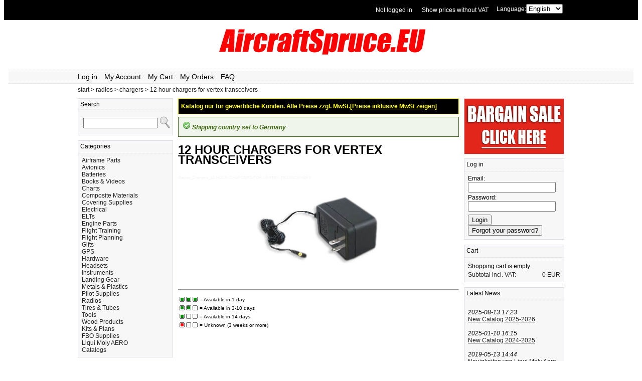

--- FILE ---
content_type: text/html; charset=UTF-8
request_url: https://www.aircraftspruce.eu/radios/chargers/12-hour-chargers-for-vertex-transceivers.html
body_size: 12040
content:
                                              
<!DOCTYPE html PUBLIC '-//W3C//DTD XHTML 1.0 Strict//EN' 'http://www.w3.org/TR/xhtml1/DTD/xhtml1-strict.dtd'><html xmlns="http://www.w3.org/1999/xhtml" xml:lang="de" lang="de">

  <head><title>12 HOUR CHARGERS FOR VERTEX TRANSCEIVERS from Aircraft Spruce Europe</title><link rel='stylesheet' type='text/css' href='/css/system-test.css' /><link rel='shortcut icon' type='image/x-icon' href='/favicon.ico' /><script type='text/javascript' src='/js/sandelving/shop.js'></script><meta http-equiv='Content-Type' content='text/html; charset=utf-8' /><meta property='fb:admins' content='634536341' /><meta property='og:image' content='https://aircraftspruce.eu/images/categories/radios-chargers-12-hour-chargers-for-vertex-transceivers.jpg' /><script>
  (function(i,s,o,g,r,a,m){i['GoogleAnalyticsObject']=r;i[r]=i[r]||function(){
  (i[r].q=i[r].q||[]).push(arguments)},i[r].l=1*new Date();a=s.createElement(o),
  m=s.getElementsByTagName(o)[0];a.async=1;a.src=g;m.parentNode.insertBefore(a,m)
  })(window,document,'script','//www.google-analytics.com/analytics.js','ga');

  ga('create', 'UA-140182769-1', 'aircraftspruce.eu');
  ga('set', 'anonymizeIp', true);
  ga('send', 'pageview');
</script>

<!-- Global site tag (gtag.js) - Google Analytics -->
<script async src="https://www.googletagmanager.com/gtag/js?id=UA-144346278-1"></script>
<script>
  window.dataLayer = window.dataLayer || [];
  function gtag(){dataLayer.push(arguments);}
  gtag('js', new Date());

  gtag('config', 'UA-144346278-1');
</script>
</head>
  <body>
  <div id="fb-root"></div>
<script>(function(d, s, id) {
  var js, fjs = d.getElementsByTagName(s)[0];
  if (d.getElementById(id)) {return;}
  js = d.createElement(s); js.id = id;
  js.src = "//connect.facebook.net/en_EN/all.js#xfbml=1&appId=273184776026340";
  fjs.parentNode.insertBefore(js, fjs);
}(document, 'script', 'facebook-jssdk'));</script>
    <div class='topbg'><div class='top'><div class=langswitch>Language:<select onchange='window.location.href="/index.php?lang=" + this.options[this.selectedIndex].value'><option  value='dk'>Dansk</option><option  value='de'>Deutsch</option><option selected value='en'>English</option><option  value='fr'>Français</option><option  value='se'>Svenska</option></select></div><div class=vatswitch><a href='/index.php?cmd=showvat&v=no'>Show prices without VAT</a></div><div class='toploginstatus'><a href='/account.php' title ='Log in'>Not logged in</a></div></div></div>    <div class='header'><div class='logo'>

        <a href='https://www.aircraftspruce.eu' title='Aircraftspruce.eu'><img class='logoimg' src='/images/banners/logoAircraftspruceEU.png' alt='Aviation 66 XC Aviation Oil 20w50' /></a></div><div class='menu'><div class='menulinks'><a href='/account.php' title ='Log in'>Log in</a> <a href='/account.php' title ='My Account'>My Account</a> <a href='/cart.php' title ='My Cart'>My Cart</a> <a href='/account.php' title ='My Orders'>My Orders</a> <a href='/faq.php' title ='FAQ'>FAQ</a> </div>
</div>
<div class='breadcrumbs'><a href='/'>start</a> > <a href='/radios.html'>radios</a> > <a href='/radios/chargers.html'>chargers</a> > <a href='/radios/chargers/12-hour-chargers-for-vertex-transceivers.html'>12 hour chargers for vertex transceivers</a></div>
    <div class="canvas">                                        
      <div class='leftcol'><div class='box'><div class='box_head'>Search</div><div class='box_body'><div class='box_search'><form action='/index.php' method='get'><table><tr><td><input id='search' type='text' name='q' class='input-search' /></td><td><input id='submit' type='image' src='/images/system/search-icon.png' value='find' /></td></tr></table></form></div></div></div>
<div class='box'><div class='box_head'>Categories</div><div class='box_body'><div class='box_cats'><a href='/airframe-parts.html'>Airframe Parts</a><br><a href='/avionics.html'>Avionics</a><br><a href='/batteries.html'>Batteries</a><br><a href='/books---videos.html'>Books & Videos</a><br><a href='/charts.html'>Charts</a><br><a href='/composite-materials.html'>Composite Materials</a><br><a href='/covering-supplies.html'>Covering Supplies</a><br><a href='/electrical.html'>Electrical</a><br><a href='/elts.html'>ELTs</a><br><a href='/engine-parts.html'>Engine Parts</a><br><a href='/flight-training.html'>Flight Training</a><br><a href='/flight-planning.html'>Flight Planning</a><br><a href='/gifts.html'>Gifts</a><br><a href='/gps.html'>GPS</a><br><a href='/hardware.html'>Hardware</a><br><a href='/headsets.html'>Headsets</a><br><a href='/instruments.html'>Instruments</a><br><a href='/landing-gear.html'>Landing Gear</a><br><a href='/metals---plastics.html'>Metals & Plastics</a><br><a href='/pilot-supplies.html'>Pilot Supplies</a><br><a href='/radios.html'>Radios</a><br><a href='/tires---tubes.html'>Tires & Tubes</a><br><a href='/tools.html'>Tools</a><br><a href='/wood-products.html'>Wood Products</a><br><a href='/kits---plans.html'>Kits & Plans</a><br><a href='/fbo-supplies.html'>FBO Supplies</a><br><a href='/liqui-moly-aero.html'>Liqui Moly AERO</a><br><a href='/catalogs.html'>Catalogs</a><br></div></div></div>
<a href='/catalog/pdf/2026catalog.pdf'><img title='Download our 2025-2026 catalog in pdf' src='/images/system/2020-catalog2.jpg' alt='Aircraft Spruce Catalog 2022-2023' width='190px' /></a></div>
            
      <div class="midcol">

            <div class=novatnotice>Katalog nur für gewerbliche Kunden. Alle Preise zzgl. MwSt.<span class=novatnoticeswitch><a href='/index.php?cmd=showvat&v=yes'>[Preise inklusive MwSt zeigen]</a></span></div><div class='success'><img src='/images/system/i_msg-success.gif' /> Shipping country set to Germany<br></div><div class="cat_head"><h1>12 HOUR CHARGERS FOR VERTEX TRANSCEIVERS</h1>
<p style='color: #F5F5F5; font-size: 8px;'>Radios_Chargers_12-HOUR-CHARGERS-FOR-VERTEX-TRANSCEIVERS</p><div class='cat_head_img'> <img src='/images/categories/radios-chargers-12-hour-chargers-for-vertex-transceivers.jpg' alt='12 HOUR CHARGERS FOR VERTEX TRANSCEIVERS' title='12 HOUR CHARGERS FOR VERTEX TRANSCEIVERS'/></div><br>
</div>
<hr /><div class='cat_catlist'><table><tr></tr></table></div>
<table class='statusdesc'><tr><td><img src='/images/system/green3.png' title='Available in 1 day' /></td><td>= Available in 1 day</td></tr><tr><td><img src='/images/system/green2.png' title='Available in 3-10 days' /></td><td>= Available in 3-10 days</td></tr><tr><td><img src='/images/system/green1.png' title='Available in 14 days' /></td><td>= Available in 14 days</td></tr><tr><td><img src='/images/system/red.png' title='Unknown (3 weeks or more)' /></td><td>= Unknown (3 weeks or more)</td></tr></table><table class='prod_list'></table>

      </div>
      
      <div class="rightcol">
      

           
        <div class="banner"><a href="http://www.aircraftspruce.eu/bargainbin.php"><img width="198" height="110" style="border: 1px solid; border-color:#D9DDE3;" src="/images/banners/bargain-sale-mini.jpg" /></a></div>      
      
      	        <div class='box'><div class='box_head'>Log in</div><div class='box_body'><form action='/account.php' method='get'>Email: <br /><input type='text' name='e' class='login-field' value='' />Password: <br /><input type='Password' name='pwd' class='login-field' /><input type='submit' name='login' class='loginbtn' value='Login' /><br /><input type='submit' name='getpwd' class='getpwdbtn' value='Forgot your password?' /><div class='clear'></div></form></div></div>
        <div class='box'><div class='box_head'><a href='/cart.php' title ='Cart'>Cart</a></div><div class='box_body'><div class='box_cart'><div class='box_cart_line1'>Shopping cart is empty</div><a href='/cart.php'><div class='box_cart_line1'>Subtotal incl. VAT:<span class='box_cart_line1_price'>0 EUR</span><br></a></div></div></div></div>
        
        <div class='box'><div class='box_head'>Latest News</div><div class='box_body'><div class='ticker'><i>2025-08-13 17:23</i><div class='underline'><a href='/news.php' title='New Catalog 2025-2026'>New Catalog 2025-2026</a></div><br /><i>2025-01-10 16:15</i><div class='underline'><a href='/news.php' title='New Catalog 2024-2025'>New Catalog 2024-2025</a></div><br /><i>2019-05-13 14:44</i><div class='underline'><a href='/news.php' title='Neuigkeiten von Liqui Moly Aero'>Neuigkeiten von Liqui Moly Aero</a></div><br /><span class='right'><span class='underline'><a href='/news.php'>Read all news</a></span></span><div class='clear'></div></div></div></div>        <div align="left">
        
             <table>
                <tr><td><a href="https://www.facebook.com/AircraftSpruceEurope"><img src='/images/system/facebook.png' /></a></td><td><a href="https://www.facebook.com/AircraftSpruceEurope">Visit Our Facebook Fan Page</a></td></tr>
                <tr><td><a href="https://www.facebook.com/AircraftSpruceEurope"><img src='/images/system/instagram.png' /></a></td><td><a href="https://www.instagram.com/aircraftspruce_europe/">Visit Our Instagram Account</a></td></tr>

             </table>  
        
        </div>     
        <!--<div align="right">
        <a href="https://www.facebook.com/AircraftSpruceEurope">facebook</a>
        </div> -->
<!--        <img src='/images/system/DE_unified_badge_banner_blue.png' />-->        
        <div class='welcome'><table><tr><td><img src='/images/system/phone.png' /></td><td>Call us at +49 7634 9057700 from 08:00 to 13:00 CET</td></tr></table></div>      </div>
    </div>      
   <div class='footerbackground'><div class='footer'><div class='footerlinks'><table class='underline'><tr><td class='footerhead'>My pages</td><td class='footerhead'>Customer support</td><td class='footerhead'>About us</td></tr><tr><td>> <a href='/account.php' title ='My settings'>My settings</a></td><td>> <a href='/faq.php' title ='FAQ'>FAQ</a></td><td>> <a href='/greeninitiative.php' title ='Green Initiative'>Green Initiative</a></td></tr><tr><td>> <a href='/order.php' title ='My orders'>My orders</a></td><td>> <a href='/agb.php' title ='AGB'>AGB</a></td><td>> <a href='/shipping.php' title ='Shipping'>Shipping</a></td></tr><tr><td></td><td>> <a href='/core.php' title ='Core'>Core</a></td><td>> <a href='/bargainbin.php' title ='Bargain bin'>Bargain bin</a></td></tr><tr><td></td><td></td><td>> <a href='/about.php' title ='About us'>About Us</a></td></tr><tr><td></td><td></td><td>> <a href='/impressum.php' title ='Imprint'>Imprint</a></td></tr></table></div><div class='paylogos'><a href='http://www.visa.com' target='_blank' title='Visa'><img src='/images/system/visa.png' alt='Visa' /></a><a href='http://www.mastercard.com' target='_blank' title='Mastercard'><img src='/images/system/mastercard.png' alt='Mastercard' /></a><a href='http://www.americanexpress.com' target='_blank' title='American Express'><img src='/images/system/american-express.jpg' alt='American Express' /></a><a href='http://www.paypal.com' target='_blank' title='PayPal'><img src='/images/system/paypal_payment.png'  height='25' alt='PayPal' /></a></div>
</div><div class='footercontactinfo'>Email: <a href='mailto:info@aircraftspruce.eu'>info@aircraftspruce.eu</a> Phone: +49 76349057700 (monday-friday 08:00-13:00 CET)</div></div><!-- Remarketing -->
<script type='text/javascript'>
var google_tag_params = {
ecomm_pagetype: 'category',
};
</script>
<script type="text/javascript">
  /* <![CDATA[ */
  var google_conversion_id = 1058046114;
  var google_custom_params = window.google_tag_params;
  var google_remarketing_only = true;
  /* ]]> */
</script>
<script type="text/javascript" src="//www.googleadservices.com/pagead/conversion.js">
</script>
<noscript>
  <div style="display:inline;">
  <img height="1" width="1" style="border-style:none;" alt="" src="//googleads.g.doubleclick.net/pagead/viewthroughconversion/1058046114/?value=0&amp;guid=ON&amp;script=0"/>
  </div>
</noscript>
  </body>
</html>


--- FILE ---
content_type: text/javascript
request_url: https://www.aircraftspruce.eu/js/sandelving/shop.js
body_size: 2743
content:
function ShipCountryChanged( dropdown )
{
  var index = dropdown.selectedIndex;
  var value = dropdown.options[index].value;
  
  location.href = '?cmd=setshippingcountry&c=' + value;
  return true;
}

function ShipMethodChanged( )
{
  location.href = '?cmd=setshippingmethod&m=';
  return true;
}

function toggleBox(box_id) {
  var box = document.getElementById(box_id);
  if (box.style.display == "none") box.style.display = "block";
  else box.style.display = "none";
}

var lastDiv = "";
function showDiv(divName) {
	// hide last div
	if (lastDiv) {
		document.getElementById(lastDiv).className = "hiddenDiv";
	}
	//if value of the box is not nothing and an object with that name exists, then change the class
	if (divName && document.getElementById(divName)) {
		document.getElementById(divName).className = "visibleDiv";
		lastDiv = divName;
	}
}

function data_copy()
{
  if(document.form.copy[0].checked){
    document.form.s1.value=document.form.b1.value;
    document.form.s2.value=document.form.b2.value;
    document.form.ss.value=document.form.bs.value;
    document.form.shn.value=document.form.bhn.value;		
    document.form.sz.value=document.form.bz.value;
    document.form.sc.value=document.form.bc.value;
    document.form.shipcountry.value=document.form.billcountry.value;
  }else{
    document.form.s1.value="";
    document.form.s2.value="";
    document.form.ss.value="";
    document.form.shn.value="";		
    document.form.sz.value="";
    document.form.sc.value="";
    document.form.shipcountry.value="";
  }
}

function setVisible(id, visible) {
    var o = document.getElementById(id); //get the element based on it's id
    //if the element exists then set it's visiblity
    if (typeof(o) != 'undefined') o.style.visibility = visible ? 'visible' : 'hidden';
    if (typeof(o) == 'undefined') alert("Element with id '" + id + "' not found.");
}

function setDisplay(id, visible) {
    var o = document.getElementById(id);
    if (typeof(o) != 'undefined') o.style.display = visible ? 'block' : 'none';
    if (typeof(o) == 'undefined') alert("Element with id '" + id + "' not found.");
}

function onChangeBillCountry( id )
{
  document.form.vc.value = countryList[id];
  
  if ( EUcountry[id] )
  {                               
    document.all.vatidrow1.style.display="block";
    document.all.vatidrow2.style.display="block";
    document.form.v.style.display='block';
    document.form.vc.style.display='block';
  }
  else
  {
    document.all.vatidrow1.style.display="none";
    document.all.vatidrow2.style.display="none";
    document.form.v.style.display="none";
    document.form.vc.style.display="none";
  }
  
}
